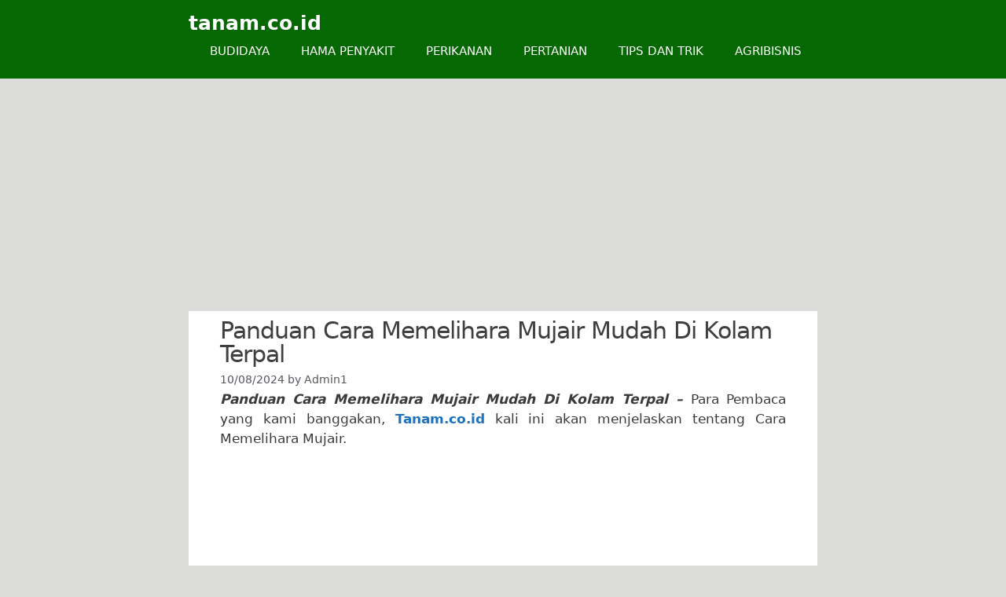

--- FILE ---
content_type: text/html; charset=UTF-8
request_url: https://www.tanam.co.id/cara-memelihara-mujair/
body_size: 13606
content:
<!DOCTYPE html>
<html lang="en-US">
<head>
	<meta charset="UTF-8">
	<meta name='robots' content='index, follow, max-image-preview:large, max-snippet:-1, max-video-preview:-1' />
<meta name="viewport" content="width=device-width, initial-scale=1">
	<!-- This site is optimized with the Yoast SEO plugin v24.5 - https://yoast.com/wordpress/plugins/seo/ -->
	<title>Panduan Cara Memelihara Mujair Mudah Di Kolam Terpal</title>
	<meta name="description" content="Cara Memelihara Mujair : Ikan Mujair mempunyai nama latin( Oreochrom is mossambicus) yakni sejenis ikan budidaya air tawar yang terkategori" />
	<link rel="canonical" href="https://www.tanam.co.id/cara-memelihara-mujair/" />
	<meta property="og:locale" content="en_US" />
	<meta property="og:type" content="article" />
	<meta property="og:title" content="Panduan Cara Memelihara Mujair Mudah Di Kolam Terpal" />
	<meta property="og:description" content="Cara Memelihara Mujair : Ikan Mujair mempunyai nama latin( Oreochrom is mossambicus) yakni sejenis ikan budidaya air tawar yang terkategori" />
	<meta property="og:url" content="https://www.tanam.co.id/cara-memelihara-mujair/" />
	<meta property="og:site_name" content="tanam.co.id" />
	<meta property="article:published_time" content="2024-10-08T08:58:52+00:00" />
	<meta property="og:image" content="https://www.tanam.co.id/wp-content/uploads/2020/09/Panduan-Cara-Memelihara-Mujair-Mudah-Di-Kolam-Terpal.png" />
	<meta property="og:image:width" content="700" />
	<meta property="og:image:height" content="400" />
	<meta property="og:image:type" content="image/png" />
	<meta name="author" content="Admin1" />
	<meta name="twitter:card" content="summary_large_image" />
	<meta name="twitter:label1" content="Written by" />
	<meta name="twitter:data1" content="Admin1" />
	<meta name="twitter:label2" content="Est. reading time" />
	<meta name="twitter:data2" content="3 minutes" />
	<script type="application/ld+json" class="yoast-schema-graph">{"@context":"https://schema.org","@graph":[{"@type":"Article","@id":"https://www.tanam.co.id/cara-memelihara-mujair/#article","isPartOf":{"@id":"https://www.tanam.co.id/cara-memelihara-mujair/"},"author":{"name":"Admin1","@id":"https://www.tanam.co.id/#/schema/person/0d5d1d40eda42606223921093098985f"},"headline":"Panduan Cara Memelihara Mujair Mudah Di Kolam Terpal","datePublished":"2024-10-08T08:58:52+00:00","mainEntityOfPage":{"@id":"https://www.tanam.co.id/cara-memelihara-mujair/"},"wordCount":661,"publisher":{"@id":"https://www.tanam.co.id/#organization"},"image":{"@id":"https://www.tanam.co.id/cara-memelihara-mujair/#primaryimage"},"thumbnailUrl":"https://www.tanam.co.id/wp-content/uploads/2020/09/Panduan-Cara-Memelihara-Mujair-Mudah-Di-Kolam-Terpal.png","keywords":["budidaya ikan mujair di ember","budidaya ikan mujair di kolam beton","budidaya ikan mujair di kolam tanah","budidaya ikan mujair kolam tembok","cara budidaya ikan mujair di kolam beton","Cara Budidaya ikan Mujair di kolam tanah","Cara budidaya ikan mujair di kolam terpal","cara membedakan ikan mujair jantan dan betina","cara memijahkan ikan mujair di aquarium","cara panen ikan mujair","Cara Sukses budidaya ikan mujair","ciri-ciri ikan mujair bertelur","ciri-ciri induk bibit mujair yang unggul","gambar kolam ikan mujair","Kelemahan budidaya ikan mujair","Keuntungan budidaya ikan mujair","Makalah budidaya ikan mujair","makanan ikan mujair biar cepat besar","memelihara ikan mujair di aquarium","Pakan ikan mujair","pemanenan ikan mujair","pembesaran ikan mujair di kolam terpal","penyebab ikan mujair mati","Ternak ikan mujair di drum"],"articleSection":["AGRIBISNIS","BUDIDAYA","PERIKANAN","PERTANIAN","TIPS DAN TRIK"],"inLanguage":"en-US"},{"@type":"WebPage","@id":"https://www.tanam.co.id/cara-memelihara-mujair/","url":"https://www.tanam.co.id/cara-memelihara-mujair/","name":"Panduan Cara Memelihara Mujair Mudah Di Kolam Terpal","isPartOf":{"@id":"https://www.tanam.co.id/#website"},"primaryImageOfPage":{"@id":"https://www.tanam.co.id/cara-memelihara-mujair/#primaryimage"},"image":{"@id":"https://www.tanam.co.id/cara-memelihara-mujair/#primaryimage"},"thumbnailUrl":"https://www.tanam.co.id/wp-content/uploads/2020/09/Panduan-Cara-Memelihara-Mujair-Mudah-Di-Kolam-Terpal.png","datePublished":"2024-10-08T08:58:52+00:00","description":"Cara Memelihara Mujair : Ikan Mujair mempunyai nama latin( Oreochrom is mossambicus) yakni sejenis ikan budidaya air tawar yang terkategori","inLanguage":"en-US","potentialAction":[{"@type":"ReadAction","target":["https://www.tanam.co.id/cara-memelihara-mujair/"]}]},{"@type":"ImageObject","inLanguage":"en-US","@id":"https://www.tanam.co.id/cara-memelihara-mujair/#primaryimage","url":"https://www.tanam.co.id/wp-content/uploads/2020/09/Panduan-Cara-Memelihara-Mujair-Mudah-Di-Kolam-Terpal.png","contentUrl":"https://www.tanam.co.id/wp-content/uploads/2020/09/Panduan-Cara-Memelihara-Mujair-Mudah-Di-Kolam-Terpal.png","width":700,"height":400,"caption":"Panduan Cara Memelihara Mujair Mudah Di Kolam Terpal"},{"@type":"WebSite","@id":"https://www.tanam.co.id/#website","url":"https://www.tanam.co.id/","name":"tanam.co.id","description":"Tanam.co.id - Media Pengetahuan Online Seputar Tani dan Ternak","publisher":{"@id":"https://www.tanam.co.id/#organization"},"potentialAction":[{"@type":"SearchAction","target":{"@type":"EntryPoint","urlTemplate":"https://www.tanam.co.id/?s={search_term_string}"},"query-input":{"@type":"PropertyValueSpecification","valueRequired":true,"valueName":"search_term_string"}}],"inLanguage":"en-US"},{"@type":"Organization","@id":"https://www.tanam.co.id/#organization","name":"Tanam.co.id - Media Pengetahuan Online Seputar Tani dan Ternak.","url":"https://www.tanam.co.id/","logo":{"@type":"ImageObject","inLanguage":"en-US","@id":"https://www.tanam.co.id/#/schema/logo/image/","url":"https://www.tanam.co.id/wp-content/uploads/2020/01/Logo-Tanam.co_.id_.jpg","contentUrl":"https://www.tanam.co.id/wp-content/uploads/2020/01/Logo-Tanam.co_.id_.jpg","width":299,"height":119,"caption":"Tanam.co.id - Media Pengetahuan Online Seputar Tani dan Ternak."},"image":{"@id":"https://www.tanam.co.id/#/schema/logo/image/"}},{"@type":"Person","@id":"https://www.tanam.co.id/#/schema/person/0d5d1d40eda42606223921093098985f","name":"Admin1"}]}</script>
	<!-- / Yoast SEO plugin. -->


<link rel='dns-prefetch' href='//www.tanam.co.id' />
<link rel='dns-prefetch' href='//www.googletagmanager.com' />
<link rel="alternate" type="application/rss+xml" title="tanam.co.id &raquo; Feed" href="https://www.tanam.co.id/feed/" />
<link rel="alternate" type="application/rss+xml" title="tanam.co.id &raquo; Comments Feed" href="https://www.tanam.co.id/comments/feed/" />
<script>
window._wpemojiSettings = {"baseUrl":"https:\/\/s.w.org\/images\/core\/emoji\/15.0.3\/72x72\/","ext":".png","svgUrl":"https:\/\/s.w.org\/images\/core\/emoji\/15.0.3\/svg\/","svgExt":".svg","source":{"concatemoji":"https:\/\/www.tanam.co.id\/wp-includes\/js\/wp-emoji-release.min.js?ver=de720f3b563871ad3ec88bcc40a82de5"}};
/*! This file is auto-generated */
!function(i,n){var o,s,e;function c(e){try{var t={supportTests:e,timestamp:(new Date).valueOf()};sessionStorage.setItem(o,JSON.stringify(t))}catch(e){}}function p(e,t,n){e.clearRect(0,0,e.canvas.width,e.canvas.height),e.fillText(t,0,0);var t=new Uint32Array(e.getImageData(0,0,e.canvas.width,e.canvas.height).data),r=(e.clearRect(0,0,e.canvas.width,e.canvas.height),e.fillText(n,0,0),new Uint32Array(e.getImageData(0,0,e.canvas.width,e.canvas.height).data));return t.every(function(e,t){return e===r[t]})}function u(e,t,n){switch(t){case"flag":return n(e,"\ud83c\udff3\ufe0f\u200d\u26a7\ufe0f","\ud83c\udff3\ufe0f\u200b\u26a7\ufe0f")?!1:!n(e,"\ud83c\uddfa\ud83c\uddf3","\ud83c\uddfa\u200b\ud83c\uddf3")&&!n(e,"\ud83c\udff4\udb40\udc67\udb40\udc62\udb40\udc65\udb40\udc6e\udb40\udc67\udb40\udc7f","\ud83c\udff4\u200b\udb40\udc67\u200b\udb40\udc62\u200b\udb40\udc65\u200b\udb40\udc6e\u200b\udb40\udc67\u200b\udb40\udc7f");case"emoji":return!n(e,"\ud83d\udc26\u200d\u2b1b","\ud83d\udc26\u200b\u2b1b")}return!1}function f(e,t,n){var r="undefined"!=typeof WorkerGlobalScope&&self instanceof WorkerGlobalScope?new OffscreenCanvas(300,150):i.createElement("canvas"),a=r.getContext("2d",{willReadFrequently:!0}),o=(a.textBaseline="top",a.font="600 32px Arial",{});return e.forEach(function(e){o[e]=t(a,e,n)}),o}function t(e){var t=i.createElement("script");t.src=e,t.defer=!0,i.head.appendChild(t)}"undefined"!=typeof Promise&&(o="wpEmojiSettingsSupports",s=["flag","emoji"],n.supports={everything:!0,everythingExceptFlag:!0},e=new Promise(function(e){i.addEventListener("DOMContentLoaded",e,{once:!0})}),new Promise(function(t){var n=function(){try{var e=JSON.parse(sessionStorage.getItem(o));if("object"==typeof e&&"number"==typeof e.timestamp&&(new Date).valueOf()<e.timestamp+604800&&"object"==typeof e.supportTests)return e.supportTests}catch(e){}return null}();if(!n){if("undefined"!=typeof Worker&&"undefined"!=typeof OffscreenCanvas&&"undefined"!=typeof URL&&URL.createObjectURL&&"undefined"!=typeof Blob)try{var e="postMessage("+f.toString()+"("+[JSON.stringify(s),u.toString(),p.toString()].join(",")+"));",r=new Blob([e],{type:"text/javascript"}),a=new Worker(URL.createObjectURL(r),{name:"wpTestEmojiSupports"});return void(a.onmessage=function(e){c(n=e.data),a.terminate(),t(n)})}catch(e){}c(n=f(s,u,p))}t(n)}).then(function(e){for(var t in e)n.supports[t]=e[t],n.supports.everything=n.supports.everything&&n.supports[t],"flag"!==t&&(n.supports.everythingExceptFlag=n.supports.everythingExceptFlag&&n.supports[t]);n.supports.everythingExceptFlag=n.supports.everythingExceptFlag&&!n.supports.flag,n.DOMReady=!1,n.readyCallback=function(){n.DOMReady=!0}}).then(function(){return e}).then(function(){var e;n.supports.everything||(n.readyCallback(),(e=n.source||{}).concatemoji?t(e.concatemoji):e.wpemoji&&e.twemoji&&(t(e.twemoji),t(e.wpemoji)))}))}((window,document),window._wpemojiSettings);
</script>
<style id='wp-emoji-styles-inline-css'>

	img.wp-smiley, img.emoji {
		display: inline !important;
		border: none !important;
		box-shadow: none !important;
		height: 1em !important;
		width: 1em !important;
		margin: 0 0.07em !important;
		vertical-align: -0.1em !important;
		background: none !important;
		padding: 0 !important;
	}
</style>
<link rel='stylesheet' id='wp-block-library-css' href='https://www.tanam.co.id/wp-includes/css/dist/block-library/style.min.css?ver=de720f3b563871ad3ec88bcc40a82de5' media='all' />
<style id='classic-theme-styles-inline-css'>
/*! This file is auto-generated */
.wp-block-button__link{color:#fff;background-color:#32373c;border-radius:9999px;box-shadow:none;text-decoration:none;padding:calc(.667em + 2px) calc(1.333em + 2px);font-size:1.125em}.wp-block-file__button{background:#32373c;color:#fff;text-decoration:none}
</style>
<style id='global-styles-inline-css'>
body{--wp--preset--color--black: #000000;--wp--preset--color--cyan-bluish-gray: #abb8c3;--wp--preset--color--white: #ffffff;--wp--preset--color--pale-pink: #f78da7;--wp--preset--color--vivid-red: #cf2e2e;--wp--preset--color--luminous-vivid-orange: #ff6900;--wp--preset--color--luminous-vivid-amber: #fcb900;--wp--preset--color--light-green-cyan: #7bdcb5;--wp--preset--color--vivid-green-cyan: #00d084;--wp--preset--color--pale-cyan-blue: #8ed1fc;--wp--preset--color--vivid-cyan-blue: #0693e3;--wp--preset--color--vivid-purple: #9b51e0;--wp--preset--color--contrast: var(--contrast);--wp--preset--color--contrast-2: var(--contrast-2);--wp--preset--color--contrast-3: var(--contrast-3);--wp--preset--color--base: var(--base);--wp--preset--color--base-2: var(--base-2);--wp--preset--color--base-3: var(--base-3);--wp--preset--color--accent: var(--accent);--wp--preset--gradient--vivid-cyan-blue-to-vivid-purple: linear-gradient(135deg,rgba(6,147,227,1) 0%,rgb(155,81,224) 100%);--wp--preset--gradient--light-green-cyan-to-vivid-green-cyan: linear-gradient(135deg,rgb(122,220,180) 0%,rgb(0,208,130) 100%);--wp--preset--gradient--luminous-vivid-amber-to-luminous-vivid-orange: linear-gradient(135deg,rgba(252,185,0,1) 0%,rgba(255,105,0,1) 100%);--wp--preset--gradient--luminous-vivid-orange-to-vivid-red: linear-gradient(135deg,rgba(255,105,0,1) 0%,rgb(207,46,46) 100%);--wp--preset--gradient--very-light-gray-to-cyan-bluish-gray: linear-gradient(135deg,rgb(238,238,238) 0%,rgb(169,184,195) 100%);--wp--preset--gradient--cool-to-warm-spectrum: linear-gradient(135deg,rgb(74,234,220) 0%,rgb(151,120,209) 20%,rgb(207,42,186) 40%,rgb(238,44,130) 60%,rgb(251,105,98) 80%,rgb(254,248,76) 100%);--wp--preset--gradient--blush-light-purple: linear-gradient(135deg,rgb(255,206,236) 0%,rgb(152,150,240) 100%);--wp--preset--gradient--blush-bordeaux: linear-gradient(135deg,rgb(254,205,165) 0%,rgb(254,45,45) 50%,rgb(107,0,62) 100%);--wp--preset--gradient--luminous-dusk: linear-gradient(135deg,rgb(255,203,112) 0%,rgb(199,81,192) 50%,rgb(65,88,208) 100%);--wp--preset--gradient--pale-ocean: linear-gradient(135deg,rgb(255,245,203) 0%,rgb(182,227,212) 50%,rgb(51,167,181) 100%);--wp--preset--gradient--electric-grass: linear-gradient(135deg,rgb(202,248,128) 0%,rgb(113,206,126) 100%);--wp--preset--gradient--midnight: linear-gradient(135deg,rgb(2,3,129) 0%,rgb(40,116,252) 100%);--wp--preset--font-size--small: 13px;--wp--preset--font-size--medium: 20px;--wp--preset--font-size--large: 36px;--wp--preset--font-size--x-large: 42px;--wp--preset--spacing--20: 0.44rem;--wp--preset--spacing--30: 0.67rem;--wp--preset--spacing--40: 1rem;--wp--preset--spacing--50: 1.5rem;--wp--preset--spacing--60: 2.25rem;--wp--preset--spacing--70: 3.38rem;--wp--preset--spacing--80: 5.06rem;--wp--preset--shadow--natural: 6px 6px 9px rgba(0, 0, 0, 0.2);--wp--preset--shadow--deep: 12px 12px 50px rgba(0, 0, 0, 0.4);--wp--preset--shadow--sharp: 6px 6px 0px rgba(0, 0, 0, 0.2);--wp--preset--shadow--outlined: 6px 6px 0px -3px rgba(255, 255, 255, 1), 6px 6px rgba(0, 0, 0, 1);--wp--preset--shadow--crisp: 6px 6px 0px rgba(0, 0, 0, 1);}:where(.is-layout-flex){gap: 0.5em;}:where(.is-layout-grid){gap: 0.5em;}body .is-layout-flex{display: flex;}body .is-layout-flex{flex-wrap: wrap;align-items: center;}body .is-layout-flex > *{margin: 0;}body .is-layout-grid{display: grid;}body .is-layout-grid > *{margin: 0;}:where(.wp-block-columns.is-layout-flex){gap: 2em;}:where(.wp-block-columns.is-layout-grid){gap: 2em;}:where(.wp-block-post-template.is-layout-flex){gap: 1.25em;}:where(.wp-block-post-template.is-layout-grid){gap: 1.25em;}.has-black-color{color: var(--wp--preset--color--black) !important;}.has-cyan-bluish-gray-color{color: var(--wp--preset--color--cyan-bluish-gray) !important;}.has-white-color{color: var(--wp--preset--color--white) !important;}.has-pale-pink-color{color: var(--wp--preset--color--pale-pink) !important;}.has-vivid-red-color{color: var(--wp--preset--color--vivid-red) !important;}.has-luminous-vivid-orange-color{color: var(--wp--preset--color--luminous-vivid-orange) !important;}.has-luminous-vivid-amber-color{color: var(--wp--preset--color--luminous-vivid-amber) !important;}.has-light-green-cyan-color{color: var(--wp--preset--color--light-green-cyan) !important;}.has-vivid-green-cyan-color{color: var(--wp--preset--color--vivid-green-cyan) !important;}.has-pale-cyan-blue-color{color: var(--wp--preset--color--pale-cyan-blue) !important;}.has-vivid-cyan-blue-color{color: var(--wp--preset--color--vivid-cyan-blue) !important;}.has-vivid-purple-color{color: var(--wp--preset--color--vivid-purple) !important;}.has-black-background-color{background-color: var(--wp--preset--color--black) !important;}.has-cyan-bluish-gray-background-color{background-color: var(--wp--preset--color--cyan-bluish-gray) !important;}.has-white-background-color{background-color: var(--wp--preset--color--white) !important;}.has-pale-pink-background-color{background-color: var(--wp--preset--color--pale-pink) !important;}.has-vivid-red-background-color{background-color: var(--wp--preset--color--vivid-red) !important;}.has-luminous-vivid-orange-background-color{background-color: var(--wp--preset--color--luminous-vivid-orange) !important;}.has-luminous-vivid-amber-background-color{background-color: var(--wp--preset--color--luminous-vivid-amber) !important;}.has-light-green-cyan-background-color{background-color: var(--wp--preset--color--light-green-cyan) !important;}.has-vivid-green-cyan-background-color{background-color: var(--wp--preset--color--vivid-green-cyan) !important;}.has-pale-cyan-blue-background-color{background-color: var(--wp--preset--color--pale-cyan-blue) !important;}.has-vivid-cyan-blue-background-color{background-color: var(--wp--preset--color--vivid-cyan-blue) !important;}.has-vivid-purple-background-color{background-color: var(--wp--preset--color--vivid-purple) !important;}.has-black-border-color{border-color: var(--wp--preset--color--black) !important;}.has-cyan-bluish-gray-border-color{border-color: var(--wp--preset--color--cyan-bluish-gray) !important;}.has-white-border-color{border-color: var(--wp--preset--color--white) !important;}.has-pale-pink-border-color{border-color: var(--wp--preset--color--pale-pink) !important;}.has-vivid-red-border-color{border-color: var(--wp--preset--color--vivid-red) !important;}.has-luminous-vivid-orange-border-color{border-color: var(--wp--preset--color--luminous-vivid-orange) !important;}.has-luminous-vivid-amber-border-color{border-color: var(--wp--preset--color--luminous-vivid-amber) !important;}.has-light-green-cyan-border-color{border-color: var(--wp--preset--color--light-green-cyan) !important;}.has-vivid-green-cyan-border-color{border-color: var(--wp--preset--color--vivid-green-cyan) !important;}.has-pale-cyan-blue-border-color{border-color: var(--wp--preset--color--pale-cyan-blue) !important;}.has-vivid-cyan-blue-border-color{border-color: var(--wp--preset--color--vivid-cyan-blue) !important;}.has-vivid-purple-border-color{border-color: var(--wp--preset--color--vivid-purple) !important;}.has-vivid-cyan-blue-to-vivid-purple-gradient-background{background: var(--wp--preset--gradient--vivid-cyan-blue-to-vivid-purple) !important;}.has-light-green-cyan-to-vivid-green-cyan-gradient-background{background: var(--wp--preset--gradient--light-green-cyan-to-vivid-green-cyan) !important;}.has-luminous-vivid-amber-to-luminous-vivid-orange-gradient-background{background: var(--wp--preset--gradient--luminous-vivid-amber-to-luminous-vivid-orange) !important;}.has-luminous-vivid-orange-to-vivid-red-gradient-background{background: var(--wp--preset--gradient--luminous-vivid-orange-to-vivid-red) !important;}.has-very-light-gray-to-cyan-bluish-gray-gradient-background{background: var(--wp--preset--gradient--very-light-gray-to-cyan-bluish-gray) !important;}.has-cool-to-warm-spectrum-gradient-background{background: var(--wp--preset--gradient--cool-to-warm-spectrum) !important;}.has-blush-light-purple-gradient-background{background: var(--wp--preset--gradient--blush-light-purple) !important;}.has-blush-bordeaux-gradient-background{background: var(--wp--preset--gradient--blush-bordeaux) !important;}.has-luminous-dusk-gradient-background{background: var(--wp--preset--gradient--luminous-dusk) !important;}.has-pale-ocean-gradient-background{background: var(--wp--preset--gradient--pale-ocean) !important;}.has-electric-grass-gradient-background{background: var(--wp--preset--gradient--electric-grass) !important;}.has-midnight-gradient-background{background: var(--wp--preset--gradient--midnight) !important;}.has-small-font-size{font-size: var(--wp--preset--font-size--small) !important;}.has-medium-font-size{font-size: var(--wp--preset--font-size--medium) !important;}.has-large-font-size{font-size: var(--wp--preset--font-size--large) !important;}.has-x-large-font-size{font-size: var(--wp--preset--font-size--x-large) !important;}
.wp-block-navigation a:where(:not(.wp-element-button)){color: inherit;}
:where(.wp-block-post-template.is-layout-flex){gap: 1.25em;}:where(.wp-block-post-template.is-layout-grid){gap: 1.25em;}
:where(.wp-block-columns.is-layout-flex){gap: 2em;}:where(.wp-block-columns.is-layout-grid){gap: 2em;}
.wp-block-pullquote{font-size: 1.5em;line-height: 1.6;}
</style>
<link rel='stylesheet' id='toc-screen-css' href='https://www.tanam.co.id/wp-content/plugins/table-of-contents-plus/screen.min.css?ver=2411.1' media='all' />
<style id='toc-screen-inline-css'>
div#toc_container ul li {font-size: 100%;}
</style>
<link rel='stylesheet' id='generate-style-css' href='https://www.tanam.co.id/wp-content/themes/generatepress/assets/css/all.min.css?ver=3.6.0' media='all' />
<style id='generate-style-inline-css'>
.no-featured-image-padding .featured-image {margin-left:-40px;margin-right:-40px;}.post-image-above-header .no-featured-image-padding .inside-article .featured-image {margin-top:-10px;}@media (max-width:768px){.no-featured-image-padding .featured-image {margin-left:-30px;margin-right:-30px;}.post-image-above-header .no-featured-image-padding .inside-article .featured-image {margin-top:-0px;}}
body{background-color:#dbdbd9;color:#3a3a3a;}a{color:#1e72bd;}a:hover, a:focus, a:active{color:var(--contrast);}body .grid-container{max-width:800px;}.wp-block-group__inner-container{max-width:800px;margin-left:auto;margin-right:auto;}.site-header .header-image{width:150px;}:root{--contrast:#222222;--contrast-2:#575760;--contrast-3:#b2b2be;--base:#f0f0f0;--base-2:#f7f8f9;--base-3:#ffffff;--accent:#056803;}:root .has-contrast-color{color:var(--contrast);}:root .has-contrast-background-color{background-color:var(--contrast);}:root .has-contrast-2-color{color:var(--contrast-2);}:root .has-contrast-2-background-color{background-color:var(--contrast-2);}:root .has-contrast-3-color{color:var(--contrast-3);}:root .has-contrast-3-background-color{background-color:var(--contrast-3);}:root .has-base-color{color:var(--base);}:root .has-base-background-color{background-color:var(--base);}:root .has-base-2-color{color:var(--base-2);}:root .has-base-2-background-color{background-color:var(--base-2);}:root .has-base-3-color{color:var(--base-3);}:root .has-base-3-background-color{background-color:var(--base-3);}:root .has-accent-color{color:var(--accent);}:root .has-accent-background-color{background-color:var(--accent);}h1{font-family:-apple-system, system-ui, BlinkMacSystemFont, "Segoe UI", Helvetica, Arial, sans-serif, "Apple Color Emoji", "Segoe UI Emoji", "Segoe UI Symbol";font-size:30px;letter-spacing:-1px;line-height:1em;}.top-bar{background-color:#636363;color:#ffffff;}.top-bar a{color:#ffffff;}.top-bar a:hover{color:#303030;}.site-header{background-color:var(--accent);color:var(--contrast);}.site-header a{color:#3f3f3f;}.main-title a,.main-title a:hover{color:var(--base-3);}.site-description{color:var(--contrast-2);}.mobile-menu-control-wrapper .menu-toggle,.mobile-menu-control-wrapper .menu-toggle:hover,.mobile-menu-control-wrapper .menu-toggle:focus,.has-inline-mobile-toggle #site-navigation.toggled{background-color:rgba(0, 0, 0, 0.02);}.main-navigation,.main-navigation ul ul{background-color:var(--accent);}.main-navigation .main-nav ul li a, .main-navigation .menu-toggle, .main-navigation .menu-bar-items{color:var(--base-3);}.main-navigation .main-nav ul li:not([class*="current-menu-"]):hover > a, .main-navigation .main-nav ul li:not([class*="current-menu-"]):focus > a, .main-navigation .main-nav ul li.sfHover:not([class*="current-menu-"]) > a, .main-navigation .menu-bar-item:hover > a, .main-navigation .menu-bar-item.sfHover > a{color:var(--contrast-3);background-color:var(--accent);}button.menu-toggle:hover,button.menu-toggle:focus,.main-navigation .mobile-bar-items a,.main-navigation .mobile-bar-items a:hover,.main-navigation .mobile-bar-items a:focus{color:var(--base-3);}.main-navigation .main-nav ul li[class*="current-menu-"] > a{color:var(--base-3);background-color:var(--accent);}.navigation-search input[type="search"],.navigation-search input[type="search"]:active, .navigation-search input[type="search"]:focus, .main-navigation .main-nav ul li.search-item.active > a, .main-navigation .menu-bar-items .search-item.active > a{color:var(--contrast-3);background-color:var(--accent);}.main-navigation ul ul{background-color:#3f3f3f;}.main-navigation .main-nav ul ul li a{color:#ffffff;}.main-navigation .main-nav ul ul li:not([class*="current-menu-"]):hover > a,.main-navigation .main-nav ul ul li:not([class*="current-menu-"]):focus > a, .main-navigation .main-nav ul ul li.sfHover:not([class*="current-menu-"]) > a{color:#ffffff;background-color:#3f3f3f;}.main-navigation .main-nav ul ul li[class*="current-menu-"] > a{color:#ffffff;background-color:#3f3f3f;}.separate-containers .inside-article, .separate-containers .comments-area, .separate-containers .page-header, .one-container .container, .separate-containers .paging-navigation, .inside-page-header{background-color:var(--base-3);}.inside-article a,.paging-navigation a,.comments-area a,.page-header a{color:#1e72bd;}.entry-header h1,.page-header h1{color:#3f3f3f;}.entry-title a{color:#3f3f3f;}.entry-meta{color:var(--contrast-2);}.entry-meta a{color:#595959;}.entry-meta a:hover{color:#000000;}.sidebar .widget{background-color:var(--base-3);}.sidebar .widget .widget-title{color:#3f3f3f;}.footer-widgets{background-color:var(--base-3);}.site-info{color:#222222;background-color:#ffffff;}.site-info a{color:#000000;}.site-info a:hover{color:#606060;}.footer-bar .widget_nav_menu .current-menu-item a{color:#606060;}input[type="text"],input[type="email"],input[type="url"],input[type="password"],input[type="search"],input[type="tel"],input[type="number"],textarea,select{color:var(--contrast);background-color:var(--base-2);border-color:var(--base);}input[type="text"]:focus,input[type="email"]:focus,input[type="url"]:focus,input[type="password"]:focus,input[type="search"]:focus,input[type="tel"]:focus,input[type="number"]:focus,textarea:focus,select:focus{color:var(--contrast);background-color:var(--base-2);border-color:var(--contrast-3);}button,html input[type="button"],input[type="reset"],input[type="submit"],a.button,a.wp-block-button__link:not(.has-background){color:#ffffff;background-color:#1e72bd;}button:hover,html input[type="button"]:hover,input[type="reset"]:hover,input[type="submit"]:hover,a.button:hover,button:focus,html input[type="button"]:focus,input[type="reset"]:focus,input[type="submit"]:focus,a.button:focus,a.wp-block-button__link:not(.has-background):active,a.wp-block-button__link:not(.has-background):focus,a.wp-block-button__link:not(.has-background):hover{color:#ffffff;background-color:#1e72bd;}a.generate-back-to-top{background-color:rgba( 0,0,0,0.4 );color:#3f3f3f;}a.generate-back-to-top:hover,a.generate-back-to-top:focus{background-color:rgba( 0,0,0,0.6 );color:#ffffff;}:root{--gp-search-modal-bg-color:var(--base-3);--gp-search-modal-text-color:var(--contrast);--gp-search-modal-overlay-bg-color:rgba(0,0,0,0.2);}@media (max-width: 768px){.main-navigation .menu-bar-item:hover > a, .main-navigation .menu-bar-item.sfHover > a{background:none;color:var(--base-3);}}.inside-top-bar{padding:10px;}.inside-header{padding:15px 40px 15px 40px;}.separate-containers .inside-article, .separate-containers .comments-area, .separate-containers .page-header, .separate-containers .paging-navigation, .one-container .site-content, .inside-page-header{padding:10px 40px 40px 40px;}.site-main .wp-block-group__inner-container{padding:10px 40px 40px 40px;}.entry-content .alignwide, body:not(.no-sidebar) .entry-content .alignfull{margin-left:-40px;width:calc(100% + 80px);max-width:calc(100% + 80px);}.separate-containers .widget, .separate-containers .site-main > *, .separate-containers .page-header, .widget-area .main-navigation{margin-bottom:3px;}.separate-containers .site-main{margin:3px;}.both-right.separate-containers .inside-left-sidebar{margin-right:1px;}.both-right.separate-containers .inside-right-sidebar{margin-left:1px;}.both-left.separate-containers .inside-left-sidebar{margin-right:1px;}.both-left.separate-containers .inside-right-sidebar{margin-left:1px;}.separate-containers .page-header-image, .separate-containers .page-header-contained, .separate-containers .page-header-image-single, .separate-containers .page-header-content-single{margin-top:3px;}.separate-containers .inside-right-sidebar, .separate-containers .inside-left-sidebar{margin-top:3px;margin-bottom:3px;}.main-navigation .main-nav ul li a,.menu-toggle,.main-navigation .mobile-bar-items a{line-height:40px;}.navigation-search input[type="search"]{height:40px;}.rtl .menu-item-has-children .dropdown-menu-toggle{padding-left:20px;}.rtl .main-navigation .main-nav ul li.menu-item-has-children > a{padding-right:20px;}.site-info{padding:20px;}@media (max-width:768px){.separate-containers .inside-article, .separate-containers .comments-area, .separate-containers .page-header, .separate-containers .paging-navigation, .one-container .site-content, .inside-page-header{padding:0px 30px 31px 30px;}.site-main .wp-block-group__inner-container{padding:0px 30px 31px 30px;}.inside-header{padding-bottom:0px;}.site-info{padding-right:10px;padding-left:10px;}.entry-content .alignwide, body:not(.no-sidebar) .entry-content .alignfull{margin-left:-30px;width:calc(100% + 60px);max-width:calc(100% + 60px);}}.one-container .sidebar .widget{padding:0px;}/* End cached CSS */@media (max-width: 768px){.main-navigation .menu-toggle,.main-navigation .mobile-bar-items,.sidebar-nav-mobile:not(#sticky-placeholder){display:block;}.main-navigation ul,.gen-sidebar-nav{display:none;}[class*="nav-float-"] .site-header .inside-header > *{float:none;clear:both;}}
.post-image:not(:first-child), .page-content:not(:first-child), .entry-content:not(:first-child), .entry-summary:not(:first-child), footer.entry-meta{margin-top:0.1em;}.post-image-above-header .inside-article div.featured-image, .post-image-above-header .inside-article div.post-image{margin-bottom:0.1em;}
</style>
<link rel='stylesheet' id='generate-navigation-branding-css' href='https://www.tanam.co.id/wp-content/plugins/gp-premium/menu-plus/functions/css/navigation-branding.min.css?ver=2.5.5' media='all' />
<style id='generate-navigation-branding-inline-css'>
@media (max-width: 768px){.site-header, #site-navigation, #sticky-navigation{display:none !important;opacity:0.0;}#mobile-header{display:block !important;width:100% !important;}#mobile-header .main-nav > ul{display:none;}#mobile-header.toggled .main-nav > ul, #mobile-header .menu-toggle, #mobile-header .mobile-bar-items{display:block;}#mobile-header .main-nav{-ms-flex:0 0 100%;flex:0 0 100%;-webkit-box-ordinal-group:5;-ms-flex-order:4;order:4;}.navigation-branding .main-title a, .navigation-branding .main-title a:hover, .navigation-branding .main-title a:visited{color:var(--base-3);}}.navigation-branding img, .site-logo.mobile-header-logo img{height:40px;width:auto;}.navigation-branding .main-title{line-height:40px;}@media (max-width: 810px){#site-navigation .navigation-branding, #sticky-navigation .navigation-branding{margin-left:10px;}}@media (max-width: 768px){.main-navigation:not(.slideout-navigation) .main-nav{-ms-flex:0 0 100%;flex:0 0 100%;}.main-navigation:not(.slideout-navigation) .inside-navigation{-ms-flex-wrap:wrap;flex-wrap:wrap;display:-webkit-box;display:-ms-flexbox;display:flex;}.nav-aligned-center .navigation-branding, .nav-aligned-left .navigation-branding{margin-right:auto;}.nav-aligned-center  .main-navigation.has-branding:not(.slideout-navigation) .inside-navigation .main-nav,.nav-aligned-center  .main-navigation.has-sticky-branding.navigation-stick .inside-navigation .main-nav,.nav-aligned-left  .main-navigation.has-branding:not(.slideout-navigation) .inside-navigation .main-nav,.nav-aligned-left  .main-navigation.has-sticky-branding.navigation-stick .inside-navigation .main-nav{margin-right:0px;}}
</style>
<script src="https://www.tanam.co.id/wp-includes/js/jquery/jquery.min.js?ver=3.7.1" id="jquery-core-js"></script>
<script src="https://www.tanam.co.id/wp-includes/js/jquery/jquery-migrate.min.js?ver=3.4.1" id="jquery-migrate-js"></script>
<link rel="https://api.w.org/" href="https://www.tanam.co.id/wp-json/" /><link rel="alternate" type="application/json" href="https://www.tanam.co.id/wp-json/wp/v2/posts/4341" /><link rel="EditURI" type="application/rsd+xml" title="RSD" href="https://www.tanam.co.id/xmlrpc.php?rsd" />
<link rel="alternate" type="application/json+oembed" href="https://www.tanam.co.id/wp-json/oembed/1.0/embed?url=https%3A%2F%2Fwww.tanam.co.id%2Fcara-memelihara-mujair%2F" />
<link rel="alternate" type="text/xml+oembed" href="https://www.tanam.co.id/wp-json/oembed/1.0/embed?url=https%3A%2F%2Fwww.tanam.co.id%2Fcara-memelihara-mujair%2F&#038;format=xml" />
<meta name="generator" content="Site Kit by Google 1.170.0" /><link rel="icon" href="https://www.tanam.co.id/wp-content/uploads/2020/04/cropped-Logo-Tanam-60x60.png" sizes="32x32" />
<link rel="icon" href="https://www.tanam.co.id/wp-content/uploads/2020/04/cropped-Logo-Tanam.png" sizes="192x192" />
<link rel="apple-touch-icon" href="https://www.tanam.co.id/wp-content/uploads/2020/04/cropped-Logo-Tanam.png" />
<meta name="msapplication-TileImage" content="https://www.tanam.co.id/wp-content/uploads/2020/04/cropped-Logo-Tanam.png" />
</head>

<body data-rsssl=1 class="post-template-default single single-post postid-4341 single-format-standard wp-embed-responsive post-image-below-header post-image-aligned-center sticky-menu-fade mobile-header no-sidebar nav-float-right separate-containers fluid-header active-footer-widgets-0 header-aligned-left dropdown-hover" itemtype="https://schema.org/Blog" itemscope>
	<a class="screen-reader-text skip-link" href="#content" title="Skip to content">Skip to content</a>		<header class="site-header" id="masthead" aria-label="Site"  itemtype="https://schema.org/WPHeader" itemscope>
			<div class="inside-header grid-container grid-parent">
				<div class="site-branding">
						<p class="main-title" itemprop="headline">
					<a href="https://www.tanam.co.id/" rel="home">tanam.co.id</a>
				</p>
						
					</div>		<nav class="main-navigation sub-menu-right" id="site-navigation" aria-label="Primary"  itemtype="https://schema.org/SiteNavigationElement" itemscope>
			<div class="inside-navigation grid-container grid-parent">
								<button class="menu-toggle" aria-controls="primary-menu" aria-expanded="false">
					<span class="gp-icon icon-menu-bars"><svg viewBox="0 0 512 512" aria-hidden="true" xmlns="http://www.w3.org/2000/svg" width="1em" height="1em"><path d="M0 96c0-13.255 10.745-24 24-24h464c13.255 0 24 10.745 24 24s-10.745 24-24 24H24c-13.255 0-24-10.745-24-24zm0 160c0-13.255 10.745-24 24-24h464c13.255 0 24 10.745 24 24s-10.745 24-24 24H24c-13.255 0-24-10.745-24-24zm0 160c0-13.255 10.745-24 24-24h464c13.255 0 24 10.745 24 24s-10.745 24-24 24H24c-13.255 0-24-10.745-24-24z" /></svg><svg viewBox="0 0 512 512" aria-hidden="true" xmlns="http://www.w3.org/2000/svg" width="1em" height="1em"><path d="M71.029 71.029c9.373-9.372 24.569-9.372 33.942 0L256 222.059l151.029-151.03c9.373-9.372 24.569-9.372 33.942 0 9.372 9.373 9.372 24.569 0 33.942L289.941 256l151.03 151.029c9.372 9.373 9.372 24.569 0 33.942-9.373 9.372-24.569 9.372-33.942 0L256 289.941l-151.029 151.03c-9.373 9.372-24.569 9.372-33.942 0-9.372-9.373-9.372-24.569 0-33.942L222.059 256 71.029 104.971c-9.372-9.373-9.372-24.569 0-33.942z" /></svg></span><span class="mobile-menu">Menu</span>				</button>
				<div id="primary-menu" class="main-nav"><ul id="menu-menu-utama" class=" menu sf-menu"><li id="menu-item-13" class="menu-item menu-item-type-taxonomy menu-item-object-category current-post-ancestor current-menu-parent current-post-parent menu-item-13"><a href="https://www.tanam.co.id/category/budidaya/">BUDIDAYA</a></li>
<li id="menu-item-14" class="menu-item menu-item-type-taxonomy menu-item-object-category menu-item-14"><a href="https://www.tanam.co.id/category/hama-penyakit/">HAMA PENYAKIT</a></li>
<li id="menu-item-15" class="menu-item menu-item-type-taxonomy menu-item-object-category current-post-ancestor current-menu-parent current-post-parent menu-item-15"><a href="https://www.tanam.co.id/category/perikanan/">PERIKANAN</a></li>
<li id="menu-item-17" class="menu-item menu-item-type-taxonomy menu-item-object-category current-post-ancestor current-menu-parent current-post-parent menu-item-17"><a href="https://www.tanam.co.id/category/pertanian/">PERTANIAN</a></li>
<li id="menu-item-18" class="menu-item menu-item-type-taxonomy menu-item-object-category current-post-ancestor current-menu-parent current-post-parent menu-item-18"><a href="https://www.tanam.co.id/category/tips-dan-trik/">TIPS DAN TRIK</a></li>
<li id="menu-item-20" class="menu-item menu-item-type-taxonomy menu-item-object-category current-post-ancestor current-menu-parent current-post-parent menu-item-20"><a href="https://www.tanam.co.id/category/agribisnis/">AGRIBISNIS</a></li>
</ul></div>			</div>
		</nav>
					</div>
		</header>
				<nav id="mobile-header" itemtype="https://schema.org/SiteNavigationElement" itemscope class="main-navigation mobile-header-navigation has-branding">
			<div class="inside-navigation grid-container grid-parent">
				<div class="navigation-branding"><p class="main-title" itemprop="headline">
							<a href="https://www.tanam.co.id/" rel="home">
								tanam.co.id
							</a>
						</p></div>					<button class="menu-toggle" aria-controls="mobile-menu" aria-expanded="false">
						<span class="gp-icon icon-menu-bars"><svg viewBox="0 0 512 512" aria-hidden="true" xmlns="http://www.w3.org/2000/svg" width="1em" height="1em"><path d="M0 96c0-13.255 10.745-24 24-24h464c13.255 0 24 10.745 24 24s-10.745 24-24 24H24c-13.255 0-24-10.745-24-24zm0 160c0-13.255 10.745-24 24-24h464c13.255 0 24 10.745 24 24s-10.745 24-24 24H24c-13.255 0-24-10.745-24-24zm0 160c0-13.255 10.745-24 24-24h464c13.255 0 24 10.745 24 24s-10.745 24-24 24H24c-13.255 0-24-10.745-24-24z" /></svg><svg viewBox="0 0 512 512" aria-hidden="true" xmlns="http://www.w3.org/2000/svg" width="1em" height="1em"><path d="M71.029 71.029c9.373-9.372 24.569-9.372 33.942 0L256 222.059l151.029-151.03c9.373-9.372 24.569-9.372 33.942 0 9.372 9.373 9.372 24.569 0 33.942L289.941 256l151.03 151.029c9.372 9.373 9.372 24.569 0 33.942-9.373 9.372-24.569 9.372-33.942 0L256 289.941l-151.029 151.03c-9.373 9.372-24.569 9.372-33.942 0-9.372-9.373-9.372-24.569 0-33.942L222.059 256 71.029 104.971c-9.372-9.373-9.372-24.569 0-33.942z" /></svg></span><span class="mobile-menu">Menu</span>					</button>
					<div id="mobile-menu" class="main-nav"><ul id="menu-menu-utama-1" class=" menu sf-menu"><li class="menu-item menu-item-type-taxonomy menu-item-object-category current-post-ancestor current-menu-parent current-post-parent menu-item-13"><a href="https://www.tanam.co.id/category/budidaya/">BUDIDAYA</a></li>
<li class="menu-item menu-item-type-taxonomy menu-item-object-category menu-item-14"><a href="https://www.tanam.co.id/category/hama-penyakit/">HAMA PENYAKIT</a></li>
<li class="menu-item menu-item-type-taxonomy menu-item-object-category current-post-ancestor current-menu-parent current-post-parent menu-item-15"><a href="https://www.tanam.co.id/category/perikanan/">PERIKANAN</a></li>
<li class="menu-item menu-item-type-taxonomy menu-item-object-category current-post-ancestor current-menu-parent current-post-parent menu-item-17"><a href="https://www.tanam.co.id/category/pertanian/">PERTANIAN</a></li>
<li class="menu-item menu-item-type-taxonomy menu-item-object-category current-post-ancestor current-menu-parent current-post-parent menu-item-18"><a href="https://www.tanam.co.id/category/tips-dan-trik/">TIPS DAN TRIK</a></li>
<li class="menu-item menu-item-type-taxonomy menu-item-object-category current-post-ancestor current-menu-parent current-post-parent menu-item-20"><a href="https://www.tanam.co.id/category/agribisnis/">AGRIBISNIS</a></li>
</ul></div>			</div><!-- .inside-navigation -->
		</nav><!-- #site-navigation -->
		
	<div class="site grid-container container hfeed grid-parent" id="page">
				<div class="site-content" id="content">
			
	<div class="content-area grid-parent mobile-grid-100 grid-100 tablet-grid-100" id="primary">
		<main class="site-main" id="main">
			<div class='code-block code-block-2' style='margin: 8px auto; text-align: center; display: block; clear: both;'>
<script async src="https://pagead2.googlesyndication.com/pagead/js/adsbygoogle.js?client=ca-pub-7385616468626945"
     crossorigin="anonymous"></script>
<!-- PstCuan090925 -->
<ins class="adsbygoogle"
     style="display:block"
     data-ad-client="ca-pub-7385616468626945"
     data-ad-slot="6044120746"
     data-ad-format="auto"
     data-full-width-responsive="true"></ins>
<script>
     (adsbygoogle = window.adsbygoogle || []).push({});
</script></div>

<article id="post-4341" class="post-4341 post type-post status-publish format-standard has-post-thumbnail hentry category-agribisnis category-budidaya category-perikanan category-pertanian category-tips-dan-trik tag-budidaya-ikan-mujair-di-ember tag-budidaya-ikan-mujair-di-kolam-beton tag-budidaya-ikan-mujair-di-kolam-tanah tag-budidaya-ikan-mujair-kolam-tembok tag-cara-budidaya-ikan-mujair-di-kolam-beton tag-cara-budidaya-ikan-mujair-di-kolam-tanah tag-cara-budidaya-ikan-mujair-di-kolam-terpal tag-cara-membedakan-ikan-mujair-jantan-dan-betina tag-cara-memijahkan-ikan-mujair-di-aquarium tag-cara-panen-ikan-mujair tag-cara-sukses-budidaya-ikan-mujair tag-ciri-ciri-ikan-mujair-bertelur tag-ciri-ciri-induk-bibit-mujair-yang-unggul tag-gambar-kolam-ikan-mujair tag-kelemahan-budidaya-ikan-mujair tag-keuntungan-budidaya-ikan-mujair tag-makalah-budidaya-ikan-mujair tag-makanan-ikan-mujair-biar-cepat-besar tag-memelihara-ikan-mujair-di-aquarium tag-pakan-ikan-mujair tag-pemanenan-ikan-mujair tag-pembesaran-ikan-mujair-di-kolam-terpal tag-penyebab-ikan-mujair-mati tag-ternak-ikan-mujair-di-drum no-featured-image-padding" itemtype="https://schema.org/CreativeWork" itemscope>
	<div class="inside-article">
					<header class="entry-header">
				<h1 class="entry-title" itemprop="headline">Panduan Cara Memelihara Mujair Mudah Di Kolam Terpal</h1>		<div class="entry-meta">
			<span class="posted-on"><time class="entry-date published" datetime="2024-10-08T15:58:52+07:00" itemprop="datePublished">10/08/2024</time></span> <span class="byline">by <span class="author vcard" itemprop="author" itemtype="https://schema.org/Person" itemscope><a class="url fn n" href="https://www.tanam.co.id/author/admin1/" title="View all posts by Admin1" rel="author" itemprop="url"><span class="author-name" itemprop="name">Admin1</span></a></span></span> 		</div>
					</header>
			
		<div class="entry-content" itemprop="text">
			<p style="text-align: justify;"><em><strong>Panduan Cara Memelihara Mujair Mudah Di Kolam Terpal &#8211; </strong></em>Para Pembaca yang kami banggakan, <a href="https://www.tanam.co.id/"><strong>Tanam.co.id</strong></a> kali ini akan menjelaskan tentang Cara Memelihara Mujair.</p><div class='code-block code-block-1' style='margin: 8px auto; text-align: center; display: block; clear: both;'>
<script async src="https://pagead2.googlesyndication.com/pagead/js/adsbygoogle.js?client=ca-pub-7385616468626945"
     crossorigin="anonymous"></script>
<!-- PstCuan090925 -->
<ins class="adsbygoogle"
     style="display:block"
     data-ad-client="ca-pub-7385616468626945"
     data-ad-slot="6044120746"
     data-ad-format="auto"
     data-full-width-responsive="true"></ins>
<script>
     (adsbygoogle = window.adsbygoogle || []).push({});
</script></div>

<p style="text-align: justify;">Dan menerangkan tentang fungsi serta manfaatnya. Untuk lebih jelasnya mari kita baca uraiannya berikut ini :</p>
<hr />
<div id="toc_container" class="no_bullets"><p class="toc_title">Contents</p><div class='code-block code-block-1' style='margin: 8px auto; text-align: center; display: block; clear: both;'>
<script async src="https://pagead2.googlesyndication.com/pagead/js/adsbygoogle.js?client=ca-pub-7385616468626945"
     crossorigin="anonymous"></script>
<!-- PstCuan090925 -->
<ins class="adsbygoogle"
     style="display:block"
     data-ad-client="ca-pub-7385616468626945"
     data-ad-slot="6044120746"
     data-ad-format="auto"
     data-full-width-responsive="true"></ins>
<script>
     (adsbygoogle = window.adsbygoogle || []).push({});
</script></div>
<ul class="toc_list"><li><ul><li></li><li><ul><li></li><li></li><li></li></ul></li><li></li></ul></li></ul></div>
<h2 style="text-align: center;"><span id="Panduan_Cara_Memelihara_Mujair_Mudah_Di_Kolam_Terpal">Panduan Cara Memelihara Mujair Mudah Di Kolam Terpal</span></h2>
<hr />
<p style="text-align: justify;">Ikan Mujair mempunyai nama latin( Oreochrom is mossambicus) yakni sejenis ikan budidaya air tawar yang terkategori salah satu tipe ikan mengkonsumsi yang diketahui warga.</p>
<p style="text-align: justify;">Nama Ikan mujair ini diambil dari nama penemunya ialah ayah mujair yang diklaim awal kali ditemui di sungai Serbu blitar, Jawa Timur, tahun 1939.</p><div class='code-block code-block-1' style='margin: 8px auto; text-align: center; display: block; clear: both;'>
<script async src="https://pagead2.googlesyndication.com/pagead/js/adsbygoogle.js?client=ca-pub-7385616468626945"
     crossorigin="anonymous"></script>
<!-- PstCuan090925 -->
<ins class="adsbygoogle"
     style="display:block"
     data-ad-client="ca-pub-7385616468626945"
     data-ad-slot="6044120746"
     data-ad-format="auto"
     data-full-width-responsive="true"></ins>
<script>
     (adsbygoogle = window.adsbygoogle || []).push({});
</script></div>

<p style="text-align: justify;">Ikan Mujair ini sendiri banyak diseleksi warga buat disantap sebab mempunyai rasa yang lezat, gurih, tidak amis serta gampang di bisa.</p>
<p style="text-align: justify;">Gizi yang ada pada daging ikan mujair ini sesungguhnya lumayan lengkap, antara lain seperti vit, mineral, lemak, karbohidrat, kalsium serta protein. Tidak hanya itu ikan mujair pula memiliki zat zat lain seperti omega3, selenium, fosfor, kalium, vit A, B1, B12, B3, B6, serta B5 yang sangat di butuhkan oleh badan.</p>
<hr />
<h3 style="text-align: justify;"><span id="Metode_Pemilihan_Bibit_Ikan_Mujair">Metode Pemilihan Bibit Ikan Mujair</span></h3>
<hr />
<p style="text-align: justify;"><strong><em>Kriteria tubuh sempurna bibit ikan mujair:</em></strong></p>
<ul style="text-align: justify;">
<li>Perkembangan serta pertumbuhan yang sangat bagus serta kilat.</li>
<li>Mempunyai nafsu makan yang besar.</li>
<li>Tahan terhadap bermacam parasit, hama ataupun serbuan penyakit.</li>
<li>Minimun beratnya merupakan 100 gram.</li>
</ul>
<p style="text-align: justify;"><strong><em>Perbandingan raga indukan jantan serta betina:</em></strong></p>
<ul style="text-align: justify;">
<li style="list-style-type: none;">
<ul>
<li>Indukan Jantan;
<ul>
<li>Memiliki 2 lubang pada bagian urogenetial.</li>
<li>Ialah bagian anus serta lubang mani yang pula merangkap bagaikan lubang urine.</li>
<li>Ujung sirip bercorak kemerah merahan cerah serta jelas.</li>
<li>Bagian perut bercorak lebih hitam ataupun kehitam hitaman.</li>
</ul>
</li>
<li>Indukan Betina;
<ul>
<li>Memiliki 3 lubang pada bagian urogenetial.</li>
<li>Tendiri dari lubang anus, lubang buat menghasilkan sel telur yang terpisah dari lubang urine.</li>
<li>Ujung sirip bercorak kemerah kemarah pucat serta tidak jelas.</li>
<li>Bagian perut bercorak putih.</li>
<li>Dagu bercorak putih.</li>
<li>Bila perut distriping tidak menghasilkan cairan.</li>
</ul>
</li>
</ul>
</li>
</ul>
<hr />
<h3 style="text-align: justify;"><span id="Metode_Memelihara_Ikan_Mujair">Metode Memelihara Ikan Mujair</span></h3>
<p style="text-align: justify;">Di dasar ini ialah metode memelihara ikan mujaer yang baik serta benar biar populasinya tumbuh dengan pesat.</p>
<ul style="text-align: justify;">
<li>
<h4><span id="Membuat_kolam_ikan_mujaer">Membuat kolam ikan mujaer</span></h4>
</li>
</ul>
<p style="text-align: justify;">Biar lebih gampang serta hemat bayaran Kamu bisa membuat kolam ikan mujaer dari terpal. Menimpa dimensi dapat disesuaikan dengan jumlah ikan serta luas lahan.</p>
<p style="text-align: justify;">Pada biasanya kolam berupa persegi panjang serta dilengkapi dengan kayu di bagian sudut bagaikan penyangga.</p>
<p style="text-align: justify;">Jangan langsung isi kolam dengan air, melainkan keringkan sepanjang 2- 3 minggu. Berikutnya, jalani pengapuran buat melenyapkan hama penyakit.</p>
<p style="text-align: justify;">Sehabis sebagian hari setelah itu, tambahkan pupuk urea ataupun pupuk kandang sebanyak 50- 70 gr bagaikan perangsang tumbuhnya organimesme( santapan natural ikan).</p>
<ul style="text-align: justify;">
<li>
<h4><span id="Pemijahan_induk_buat_mendapatkan_benih">Pemijahan induk buat mendapatkan benih</span></h4>
</li>
</ul>
<p style="text-align: justify;">Sesungguhnya Kamu bisa mendapatkan benih dari pembudidaya bibit. Tetapi, supaya kualitasnya terjamin hendaknya jalani sendiri pemijahan induk.</p>
<p style="text-align: justify;">Triknya, buat kolam pembenihan seluas 3×4 m serta kedalaman 60 centimeter, kemudian tambahkan lumpur halus ke bagian dasar bagaikan sarang ikan nantinya. Seleksi induk betina serta jantan terbaik dengan perbandingan 3: 2.</p>
<p style="text-align: justify;">Sepanjang proses pembuahan induk betina hendak menaruh sel telur di mulutnya.</p>
<p style="text-align: justify;">Setelah itu, terjalin masa inkubasi sepanjang 3- 5 hari sampai kesimpulannya menetas. Dikala larva ikan berusia 2 minggu, pisahkan dari induknya.</p>
<ul style="text-align: justify;">
<li>
<h4><span id="Melepas_bibit_ikan_mujaer">Melepas bibit ikan mujaer</span></h4>
</li>
</ul>
<p style="text-align: justify;">Jalani penyebaran bibit ikan mujaer ke dalam kolam terpal dikala sore hari. Kamu tidak butuh takut apabila sebagian hari dini hendak terdapat 3- 4 ekor ikan yang mati.</p>
<p style="text-align: justify;">Tetapi, bila jumlahnya lebih dari 3- 4 ikan per harinya, Kamu butuh mencari pemicu serta lekas melaksanakan aksi.</p>
<p><a href="https://www.tanam.co.id/wp-content/uploads/2020/09/Panduan-Cara-Memelihara-Mujair-Mudah-Di-Kolam-Terpal.png"><div class='code-block code-block-3' style='margin: 8px auto; text-align: center; display: block; clear: both;'>
<script async src="https://pagead2.googlesyndication.com/pagead/js/adsbygoogle.js?client=ca-pub-7385616468626945"
     crossorigin="anonymous"></script>
<!-- PstCuan090925 -->
<ins class="adsbygoogle"
     style="display:block"
     data-ad-client="ca-pub-7385616468626945"
     data-ad-slot="6044120746"
     data-ad-format="auto"
     data-full-width-responsive="true"></ins>
<script>
     (adsbygoogle = window.adsbygoogle || []).push({});
</script></div>
<img fetchpriority="high" decoding="async" class="aligncenter size-full wp-image-4351" src="https://www.tanam.co.id/wp-content/uploads/2020/09/Panduan-Cara-Memelihara-Mujair-Mudah-Di-Kolam-Terpal.png" alt="Panduan Cara Memelihara Mujair Mudah Di Kolam Terpal" width="700" height="400" /></a></p>
<h3><span id="Perawatan_Ikan_Mujair">Perawatan Ikan Mujair</span></h3>
<p style="text-align: justify;">Pemeliharaan ikan mujaer meliputi pemberian pakan serta mengelola airnya.</p>
<p style="text-align: justify;">Menimpa pemberian pakan, pada dasarnya ikan mujaer telah memperoleh santapan natural dari organisme yang terdapat di dalam kolam. Tetapi, buat memesatkan pertumbuhannya Kamu harus berikan makan bonus.</p>
<p style="text-align: justify;">Santapan bonus tersebut berbentuk pellet berprotein 30% sebanyak 2- 3% dari berat ikan. Tidak hanya itu, tipe pakan boleh diselingi dengan tepung kopra, dedak halus, ataupun tepung ikan.</p>
<p style="text-align: justify;">Jalani pemberian pakan 3 kali satu hari secara teratur. Tidak boleh terlewatkan merupakan melindungi keadaan air senantiasa sempurna, ialah bersuhu 28- 30 derajat celcius. Jangan kurang ingat pula buat mengubah air paling tidak 3 minggu sekali.</p>
<p style="text-align: justify;">Demikian Uraian kami tentang <em><strong><a href="https://www.tanam.co.id/cara-memelihara-mujair/">Cara Memelihara Mujair</a> –</strong></em> Semoga uraian ini bisa menginspirasi para pembaca dan bermanfaat serta memberikan tambahan ilmu pengetahuan bagi para pemula. Mohon abaikan saja uraian kami ini jika pembaca tidak sependapat. Terima kasih atas kunjungannya.</p>
<!-- CONTENT END 1 -->
		</div>

				<footer class="entry-meta" aria-label="Entry meta">
			<span class="cat-links"><span class="gp-icon icon-categories"><svg viewBox="0 0 512 512" aria-hidden="true" xmlns="http://www.w3.org/2000/svg" width="1em" height="1em"><path d="M0 112c0-26.51 21.49-48 48-48h110.014a48 48 0 0143.592 27.907l12.349 26.791A16 16 0 00228.486 128H464c26.51 0 48 21.49 48 48v224c0 26.51-21.49 48-48 48H48c-26.51 0-48-21.49-48-48V112z" /></svg></span><span class="screen-reader-text">Categories </span><a href="https://www.tanam.co.id/category/agribisnis/" rel="category tag">AGRIBISNIS</a>, <a href="https://www.tanam.co.id/category/budidaya/" rel="category tag">BUDIDAYA</a>, <a href="https://www.tanam.co.id/category/perikanan/" rel="category tag">PERIKANAN</a>, <a href="https://www.tanam.co.id/category/pertanian/" rel="category tag">PERTANIAN</a>, <a href="https://www.tanam.co.id/category/tips-dan-trik/" rel="category tag">TIPS DAN TRIK</a></span> <span class="tags-links"><span class="gp-icon icon-tags"><svg viewBox="0 0 512 512" aria-hidden="true" xmlns="http://www.w3.org/2000/svg" width="1em" height="1em"><path d="M20 39.5c-8.836 0-16 7.163-16 16v176c0 4.243 1.686 8.313 4.687 11.314l224 224c6.248 6.248 16.378 6.248 22.626 0l176-176c6.244-6.244 6.25-16.364.013-22.615l-223.5-224A15.999 15.999 0 00196.5 39.5H20zm56 96c0-13.255 10.745-24 24-24s24 10.745 24 24-10.745 24-24 24-24-10.745-24-24z"/><path d="M259.515 43.015c4.686-4.687 12.284-4.687 16.97 0l228 228c4.686 4.686 4.686 12.284 0 16.97l-180 180c-4.686 4.687-12.284 4.687-16.97 0-4.686-4.686-4.686-12.284 0-16.97L479.029 279.5 259.515 59.985c-4.686-4.686-4.686-12.284 0-16.97z" /></svg></span><span class="screen-reader-text">Tags </span><a href="https://www.tanam.co.id/tag/budidaya-ikan-mujair-di-ember/" rel="tag">budidaya ikan mujair di ember</a>, <a href="https://www.tanam.co.id/tag/budidaya-ikan-mujair-di-kolam-beton/" rel="tag">budidaya ikan mujair di kolam beton</a>, <a href="https://www.tanam.co.id/tag/budidaya-ikan-mujair-di-kolam-tanah/" rel="tag">budidaya ikan mujair di kolam tanah</a>, <a href="https://www.tanam.co.id/tag/budidaya-ikan-mujair-kolam-tembok/" rel="tag">budidaya ikan mujair kolam tembok</a>, <a href="https://www.tanam.co.id/tag/cara-budidaya-ikan-mujair-di-kolam-beton/" rel="tag">cara budidaya ikan mujair di kolam beton</a>, <a href="https://www.tanam.co.id/tag/cara-budidaya-ikan-mujair-di-kolam-tanah/" rel="tag">Cara Budidaya ikan Mujair di kolam tanah</a>, <a href="https://www.tanam.co.id/tag/cara-budidaya-ikan-mujair-di-kolam-terpal/" rel="tag">Cara budidaya ikan mujair di kolam terpal</a>, <a href="https://www.tanam.co.id/tag/cara-membedakan-ikan-mujair-jantan-dan-betina/" rel="tag">cara membedakan ikan mujair jantan dan betina</a>, <a href="https://www.tanam.co.id/tag/cara-memijahkan-ikan-mujair-di-aquarium/" rel="tag">cara memijahkan ikan mujair di aquarium</a>, <a href="https://www.tanam.co.id/tag/cara-panen-ikan-mujair/" rel="tag">cara panen ikan mujair</a>, <a href="https://www.tanam.co.id/tag/cara-sukses-budidaya-ikan-mujair/" rel="tag">Cara Sukses budidaya ikan mujair</a>, <a href="https://www.tanam.co.id/tag/ciri-ciri-ikan-mujair-bertelur/" rel="tag">ciri-ciri ikan mujair bertelur</a>, <a href="https://www.tanam.co.id/tag/ciri-ciri-induk-bibit-mujair-yang-unggul/" rel="tag">ciri-ciri induk bibit mujair yang unggul</a>, <a href="https://www.tanam.co.id/tag/gambar-kolam-ikan-mujair/" rel="tag">gambar kolam ikan mujair</a>, <a href="https://www.tanam.co.id/tag/kelemahan-budidaya-ikan-mujair/" rel="tag">Kelemahan budidaya ikan mujair</a>, <a href="https://www.tanam.co.id/tag/keuntungan-budidaya-ikan-mujair/" rel="tag">Keuntungan budidaya ikan mujair</a>, <a href="https://www.tanam.co.id/tag/makalah-budidaya-ikan-mujair/" rel="tag">Makalah budidaya ikan mujair</a>, <a href="https://www.tanam.co.id/tag/makanan-ikan-mujair-biar-cepat-besar/" rel="tag">makanan ikan mujair biar cepat besar</a>, <a href="https://www.tanam.co.id/tag/memelihara-ikan-mujair-di-aquarium/" rel="tag">memelihara ikan mujair di aquarium</a>, <a href="https://www.tanam.co.id/tag/pakan-ikan-mujair/" rel="tag">Pakan ikan mujair</a>, <a href="https://www.tanam.co.id/tag/pemanenan-ikan-mujair/" rel="tag">pemanenan ikan mujair</a>, <a href="https://www.tanam.co.id/tag/pembesaran-ikan-mujair-di-kolam-terpal/" rel="tag">pembesaran ikan mujair di kolam terpal</a>, <a href="https://www.tanam.co.id/tag/penyebab-ikan-mujair-mati/" rel="tag">penyebab ikan mujair mati</a>, <a href="https://www.tanam.co.id/tag/ternak-ikan-mujair-di-drum/" rel="tag">Ternak ikan mujair di drum</a></span> 		</footer>
			</div>
</article>
		</main>
	</div>

	
	</div>
</div>


<div class="site-footer">
			<footer class="site-info" aria-label="Site"  itemtype="https://schema.org/WPFooter" itemscope>
			<div class="inside-site-info grid-container grid-parent">
								<div class="copyright-bar">
					<a href="https://tanam.co.id/privacy-policy/" target="_blank" rel="noopener">Privacy Policy</a> - <a href="https://tanam.co.id/disclaimer/" target="_blank" rel="noopener">Disclaimer</a> - <a href="https://tanam.co.id/about-us/" target="_blank" rel="noopener">About Us</a> - <a href="https://tanam.co.id/contact-us/" target="_blank" rel="noopener">Contact Us</a>
</br>
&copy; 2026 tanam.co.id				</div>
			</div>
		</footer>
		</div>

<script id="generate-a11y">
!function(){"use strict";if("querySelector"in document&&"addEventListener"in window){var e=document.body;e.addEventListener("pointerdown",(function(){e.classList.add("using-mouse")}),{passive:!0}),e.addEventListener("keydown",(function(){e.classList.remove("using-mouse")}),{passive:!0})}}();
</script>
<script id="toc-front-js-extra">
var tocplus = {"visibility_show":"show","visibility_hide":"hide","width":"Auto"};
</script>
<script src="https://www.tanam.co.id/wp-content/plugins/table-of-contents-plus/front.min.js?ver=2411.1" id="toc-front-js"></script>
<!--[if lte IE 11]>
<script src="https://www.tanam.co.id/wp-content/themes/generatepress/assets/js/classList.min.js?ver=3.6.0" id="generate-classlist-js"></script>
<![endif]-->
<script id="generate-menu-js-before">
var generatepressMenu = {"toggleOpenedSubMenus":true,"openSubMenuLabel":"Open Sub-Menu","closeSubMenuLabel":"Close Sub-Menu"};
</script>
<script src="https://www.tanam.co.id/wp-content/themes/generatepress/assets/js/menu.min.js?ver=3.6.0" id="generate-menu-js"></script>

<script defer src="https://static.cloudflareinsights.com/beacon.min.js/vcd15cbe7772f49c399c6a5babf22c1241717689176015" integrity="sha512-ZpsOmlRQV6y907TI0dKBHq9Md29nnaEIPlkf84rnaERnq6zvWvPUqr2ft8M1aS28oN72PdrCzSjY4U6VaAw1EQ==" data-cf-beacon='{"version":"2024.11.0","token":"c582d10b41fc43f6aaf6120b311b3988","r":1,"server_timing":{"name":{"cfCacheStatus":true,"cfEdge":true,"cfExtPri":true,"cfL4":true,"cfOrigin":true,"cfSpeedBrain":true},"location_startswith":null}}' crossorigin="anonymous"></script>
</body>
</html>


--- FILE ---
content_type: text/html; charset=utf-8
request_url: https://www.google.com/recaptcha/api2/aframe
body_size: 268
content:
<!DOCTYPE HTML><html><head><meta http-equiv="content-type" content="text/html; charset=UTF-8"></head><body><script nonce="zKvXQo2o17pcmFcJ3SP5kw">/** Anti-fraud and anti-abuse applications only. See google.com/recaptcha */ try{var clients={'sodar':'https://pagead2.googlesyndication.com/pagead/sodar?'};window.addEventListener("message",function(a){try{if(a.source===window.parent){var b=JSON.parse(a.data);var c=clients[b['id']];if(c){var d=document.createElement('img');d.src=c+b['params']+'&rc='+(localStorage.getItem("rc::a")?sessionStorage.getItem("rc::b"):"");window.document.body.appendChild(d);sessionStorage.setItem("rc::e",parseInt(sessionStorage.getItem("rc::e")||0)+1);localStorage.setItem("rc::h",'1769688546387');}}}catch(b){}});window.parent.postMessage("_grecaptcha_ready", "*");}catch(b){}</script></body></html>